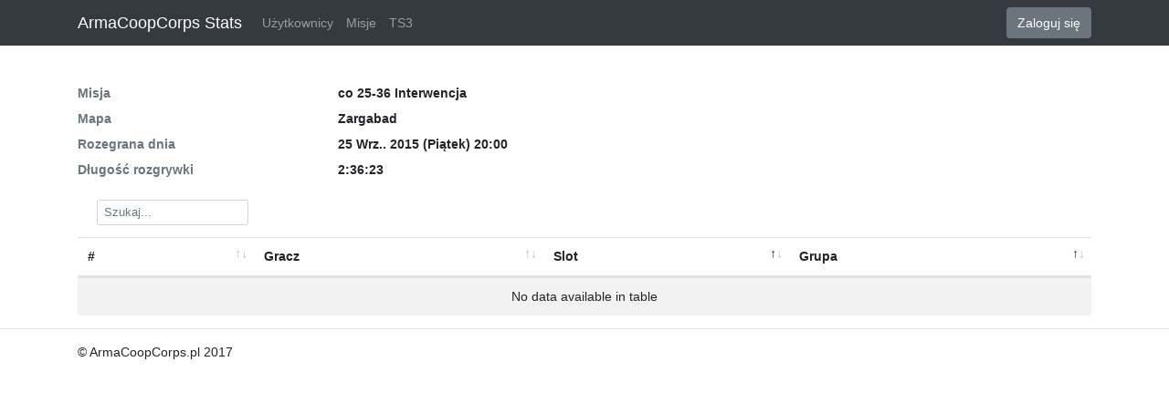

--- FILE ---
content_type: text/css; charset="utf-8"
request_url: https://dfm5cw7t65f0j.cloudfront.net/static/css/main.e733177a024f.css
body_size: 73
content:
/* ==========================================================================
   Author's custom styles
   ========================================================================== */

.fagreen {
    color: green;
}

.fared {
    color: red;
}

/*h1, h2, h3, h4, h5, h6, .h1, .h2, .h3, .h4, .h5, .h6 {
    font-family: ‘Lato’, sans-serif;
    font-weight: 400;
    color: inherit;
}*/

html {
    font-size: 0.9rem;
}

body {
    font-family: ‘Lato’, sans-serif; !important;
    padding-top: 70px; /* Added padding to prevent navbar overlap */
}
